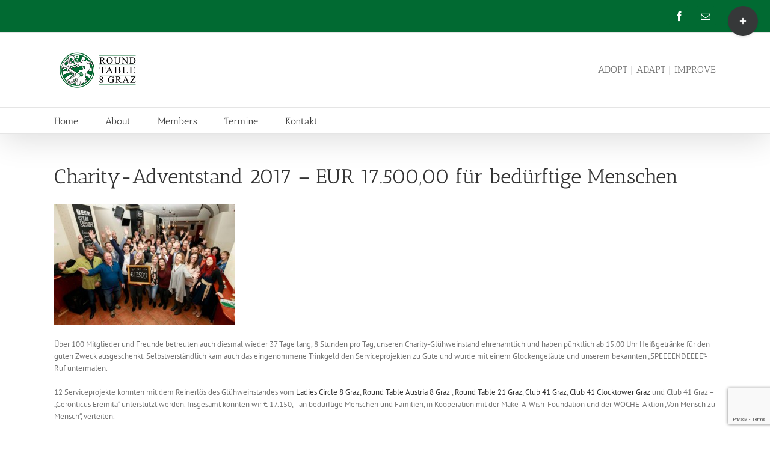

--- FILE ---
content_type: text/html; charset=utf-8
request_url: https://www.google.com/recaptcha/api2/anchor?ar=1&k=6LdhzPMUAAAAAKMOEKn0ch7CUDf2E4dspR8sz-Ag&co=aHR0cHM6Ly9ydDguYXQ6NDQz&hl=en&v=N67nZn4AqZkNcbeMu4prBgzg&size=invisible&anchor-ms=20000&execute-ms=30000&cb=nec6bch18tj7
body_size: 48971
content:
<!DOCTYPE HTML><html dir="ltr" lang="en"><head><meta http-equiv="Content-Type" content="text/html; charset=UTF-8">
<meta http-equiv="X-UA-Compatible" content="IE=edge">
<title>reCAPTCHA</title>
<style type="text/css">
/* cyrillic-ext */
@font-face {
  font-family: 'Roboto';
  font-style: normal;
  font-weight: 400;
  font-stretch: 100%;
  src: url(//fonts.gstatic.com/s/roboto/v48/KFO7CnqEu92Fr1ME7kSn66aGLdTylUAMa3GUBHMdazTgWw.woff2) format('woff2');
  unicode-range: U+0460-052F, U+1C80-1C8A, U+20B4, U+2DE0-2DFF, U+A640-A69F, U+FE2E-FE2F;
}
/* cyrillic */
@font-face {
  font-family: 'Roboto';
  font-style: normal;
  font-weight: 400;
  font-stretch: 100%;
  src: url(//fonts.gstatic.com/s/roboto/v48/KFO7CnqEu92Fr1ME7kSn66aGLdTylUAMa3iUBHMdazTgWw.woff2) format('woff2');
  unicode-range: U+0301, U+0400-045F, U+0490-0491, U+04B0-04B1, U+2116;
}
/* greek-ext */
@font-face {
  font-family: 'Roboto';
  font-style: normal;
  font-weight: 400;
  font-stretch: 100%;
  src: url(//fonts.gstatic.com/s/roboto/v48/KFO7CnqEu92Fr1ME7kSn66aGLdTylUAMa3CUBHMdazTgWw.woff2) format('woff2');
  unicode-range: U+1F00-1FFF;
}
/* greek */
@font-face {
  font-family: 'Roboto';
  font-style: normal;
  font-weight: 400;
  font-stretch: 100%;
  src: url(//fonts.gstatic.com/s/roboto/v48/KFO7CnqEu92Fr1ME7kSn66aGLdTylUAMa3-UBHMdazTgWw.woff2) format('woff2');
  unicode-range: U+0370-0377, U+037A-037F, U+0384-038A, U+038C, U+038E-03A1, U+03A3-03FF;
}
/* math */
@font-face {
  font-family: 'Roboto';
  font-style: normal;
  font-weight: 400;
  font-stretch: 100%;
  src: url(//fonts.gstatic.com/s/roboto/v48/KFO7CnqEu92Fr1ME7kSn66aGLdTylUAMawCUBHMdazTgWw.woff2) format('woff2');
  unicode-range: U+0302-0303, U+0305, U+0307-0308, U+0310, U+0312, U+0315, U+031A, U+0326-0327, U+032C, U+032F-0330, U+0332-0333, U+0338, U+033A, U+0346, U+034D, U+0391-03A1, U+03A3-03A9, U+03B1-03C9, U+03D1, U+03D5-03D6, U+03F0-03F1, U+03F4-03F5, U+2016-2017, U+2034-2038, U+203C, U+2040, U+2043, U+2047, U+2050, U+2057, U+205F, U+2070-2071, U+2074-208E, U+2090-209C, U+20D0-20DC, U+20E1, U+20E5-20EF, U+2100-2112, U+2114-2115, U+2117-2121, U+2123-214F, U+2190, U+2192, U+2194-21AE, U+21B0-21E5, U+21F1-21F2, U+21F4-2211, U+2213-2214, U+2216-22FF, U+2308-230B, U+2310, U+2319, U+231C-2321, U+2336-237A, U+237C, U+2395, U+239B-23B7, U+23D0, U+23DC-23E1, U+2474-2475, U+25AF, U+25B3, U+25B7, U+25BD, U+25C1, U+25CA, U+25CC, U+25FB, U+266D-266F, U+27C0-27FF, U+2900-2AFF, U+2B0E-2B11, U+2B30-2B4C, U+2BFE, U+3030, U+FF5B, U+FF5D, U+1D400-1D7FF, U+1EE00-1EEFF;
}
/* symbols */
@font-face {
  font-family: 'Roboto';
  font-style: normal;
  font-weight: 400;
  font-stretch: 100%;
  src: url(//fonts.gstatic.com/s/roboto/v48/KFO7CnqEu92Fr1ME7kSn66aGLdTylUAMaxKUBHMdazTgWw.woff2) format('woff2');
  unicode-range: U+0001-000C, U+000E-001F, U+007F-009F, U+20DD-20E0, U+20E2-20E4, U+2150-218F, U+2190, U+2192, U+2194-2199, U+21AF, U+21E6-21F0, U+21F3, U+2218-2219, U+2299, U+22C4-22C6, U+2300-243F, U+2440-244A, U+2460-24FF, U+25A0-27BF, U+2800-28FF, U+2921-2922, U+2981, U+29BF, U+29EB, U+2B00-2BFF, U+4DC0-4DFF, U+FFF9-FFFB, U+10140-1018E, U+10190-1019C, U+101A0, U+101D0-101FD, U+102E0-102FB, U+10E60-10E7E, U+1D2C0-1D2D3, U+1D2E0-1D37F, U+1F000-1F0FF, U+1F100-1F1AD, U+1F1E6-1F1FF, U+1F30D-1F30F, U+1F315, U+1F31C, U+1F31E, U+1F320-1F32C, U+1F336, U+1F378, U+1F37D, U+1F382, U+1F393-1F39F, U+1F3A7-1F3A8, U+1F3AC-1F3AF, U+1F3C2, U+1F3C4-1F3C6, U+1F3CA-1F3CE, U+1F3D4-1F3E0, U+1F3ED, U+1F3F1-1F3F3, U+1F3F5-1F3F7, U+1F408, U+1F415, U+1F41F, U+1F426, U+1F43F, U+1F441-1F442, U+1F444, U+1F446-1F449, U+1F44C-1F44E, U+1F453, U+1F46A, U+1F47D, U+1F4A3, U+1F4B0, U+1F4B3, U+1F4B9, U+1F4BB, U+1F4BF, U+1F4C8-1F4CB, U+1F4D6, U+1F4DA, U+1F4DF, U+1F4E3-1F4E6, U+1F4EA-1F4ED, U+1F4F7, U+1F4F9-1F4FB, U+1F4FD-1F4FE, U+1F503, U+1F507-1F50B, U+1F50D, U+1F512-1F513, U+1F53E-1F54A, U+1F54F-1F5FA, U+1F610, U+1F650-1F67F, U+1F687, U+1F68D, U+1F691, U+1F694, U+1F698, U+1F6AD, U+1F6B2, U+1F6B9-1F6BA, U+1F6BC, U+1F6C6-1F6CF, U+1F6D3-1F6D7, U+1F6E0-1F6EA, U+1F6F0-1F6F3, U+1F6F7-1F6FC, U+1F700-1F7FF, U+1F800-1F80B, U+1F810-1F847, U+1F850-1F859, U+1F860-1F887, U+1F890-1F8AD, U+1F8B0-1F8BB, U+1F8C0-1F8C1, U+1F900-1F90B, U+1F93B, U+1F946, U+1F984, U+1F996, U+1F9E9, U+1FA00-1FA6F, U+1FA70-1FA7C, U+1FA80-1FA89, U+1FA8F-1FAC6, U+1FACE-1FADC, U+1FADF-1FAE9, U+1FAF0-1FAF8, U+1FB00-1FBFF;
}
/* vietnamese */
@font-face {
  font-family: 'Roboto';
  font-style: normal;
  font-weight: 400;
  font-stretch: 100%;
  src: url(//fonts.gstatic.com/s/roboto/v48/KFO7CnqEu92Fr1ME7kSn66aGLdTylUAMa3OUBHMdazTgWw.woff2) format('woff2');
  unicode-range: U+0102-0103, U+0110-0111, U+0128-0129, U+0168-0169, U+01A0-01A1, U+01AF-01B0, U+0300-0301, U+0303-0304, U+0308-0309, U+0323, U+0329, U+1EA0-1EF9, U+20AB;
}
/* latin-ext */
@font-face {
  font-family: 'Roboto';
  font-style: normal;
  font-weight: 400;
  font-stretch: 100%;
  src: url(//fonts.gstatic.com/s/roboto/v48/KFO7CnqEu92Fr1ME7kSn66aGLdTylUAMa3KUBHMdazTgWw.woff2) format('woff2');
  unicode-range: U+0100-02BA, U+02BD-02C5, U+02C7-02CC, U+02CE-02D7, U+02DD-02FF, U+0304, U+0308, U+0329, U+1D00-1DBF, U+1E00-1E9F, U+1EF2-1EFF, U+2020, U+20A0-20AB, U+20AD-20C0, U+2113, U+2C60-2C7F, U+A720-A7FF;
}
/* latin */
@font-face {
  font-family: 'Roboto';
  font-style: normal;
  font-weight: 400;
  font-stretch: 100%;
  src: url(//fonts.gstatic.com/s/roboto/v48/KFO7CnqEu92Fr1ME7kSn66aGLdTylUAMa3yUBHMdazQ.woff2) format('woff2');
  unicode-range: U+0000-00FF, U+0131, U+0152-0153, U+02BB-02BC, U+02C6, U+02DA, U+02DC, U+0304, U+0308, U+0329, U+2000-206F, U+20AC, U+2122, U+2191, U+2193, U+2212, U+2215, U+FEFF, U+FFFD;
}
/* cyrillic-ext */
@font-face {
  font-family: 'Roboto';
  font-style: normal;
  font-weight: 500;
  font-stretch: 100%;
  src: url(//fonts.gstatic.com/s/roboto/v48/KFO7CnqEu92Fr1ME7kSn66aGLdTylUAMa3GUBHMdazTgWw.woff2) format('woff2');
  unicode-range: U+0460-052F, U+1C80-1C8A, U+20B4, U+2DE0-2DFF, U+A640-A69F, U+FE2E-FE2F;
}
/* cyrillic */
@font-face {
  font-family: 'Roboto';
  font-style: normal;
  font-weight: 500;
  font-stretch: 100%;
  src: url(//fonts.gstatic.com/s/roboto/v48/KFO7CnqEu92Fr1ME7kSn66aGLdTylUAMa3iUBHMdazTgWw.woff2) format('woff2');
  unicode-range: U+0301, U+0400-045F, U+0490-0491, U+04B0-04B1, U+2116;
}
/* greek-ext */
@font-face {
  font-family: 'Roboto';
  font-style: normal;
  font-weight: 500;
  font-stretch: 100%;
  src: url(//fonts.gstatic.com/s/roboto/v48/KFO7CnqEu92Fr1ME7kSn66aGLdTylUAMa3CUBHMdazTgWw.woff2) format('woff2');
  unicode-range: U+1F00-1FFF;
}
/* greek */
@font-face {
  font-family: 'Roboto';
  font-style: normal;
  font-weight: 500;
  font-stretch: 100%;
  src: url(//fonts.gstatic.com/s/roboto/v48/KFO7CnqEu92Fr1ME7kSn66aGLdTylUAMa3-UBHMdazTgWw.woff2) format('woff2');
  unicode-range: U+0370-0377, U+037A-037F, U+0384-038A, U+038C, U+038E-03A1, U+03A3-03FF;
}
/* math */
@font-face {
  font-family: 'Roboto';
  font-style: normal;
  font-weight: 500;
  font-stretch: 100%;
  src: url(//fonts.gstatic.com/s/roboto/v48/KFO7CnqEu92Fr1ME7kSn66aGLdTylUAMawCUBHMdazTgWw.woff2) format('woff2');
  unicode-range: U+0302-0303, U+0305, U+0307-0308, U+0310, U+0312, U+0315, U+031A, U+0326-0327, U+032C, U+032F-0330, U+0332-0333, U+0338, U+033A, U+0346, U+034D, U+0391-03A1, U+03A3-03A9, U+03B1-03C9, U+03D1, U+03D5-03D6, U+03F0-03F1, U+03F4-03F5, U+2016-2017, U+2034-2038, U+203C, U+2040, U+2043, U+2047, U+2050, U+2057, U+205F, U+2070-2071, U+2074-208E, U+2090-209C, U+20D0-20DC, U+20E1, U+20E5-20EF, U+2100-2112, U+2114-2115, U+2117-2121, U+2123-214F, U+2190, U+2192, U+2194-21AE, U+21B0-21E5, U+21F1-21F2, U+21F4-2211, U+2213-2214, U+2216-22FF, U+2308-230B, U+2310, U+2319, U+231C-2321, U+2336-237A, U+237C, U+2395, U+239B-23B7, U+23D0, U+23DC-23E1, U+2474-2475, U+25AF, U+25B3, U+25B7, U+25BD, U+25C1, U+25CA, U+25CC, U+25FB, U+266D-266F, U+27C0-27FF, U+2900-2AFF, U+2B0E-2B11, U+2B30-2B4C, U+2BFE, U+3030, U+FF5B, U+FF5D, U+1D400-1D7FF, U+1EE00-1EEFF;
}
/* symbols */
@font-face {
  font-family: 'Roboto';
  font-style: normal;
  font-weight: 500;
  font-stretch: 100%;
  src: url(//fonts.gstatic.com/s/roboto/v48/KFO7CnqEu92Fr1ME7kSn66aGLdTylUAMaxKUBHMdazTgWw.woff2) format('woff2');
  unicode-range: U+0001-000C, U+000E-001F, U+007F-009F, U+20DD-20E0, U+20E2-20E4, U+2150-218F, U+2190, U+2192, U+2194-2199, U+21AF, U+21E6-21F0, U+21F3, U+2218-2219, U+2299, U+22C4-22C6, U+2300-243F, U+2440-244A, U+2460-24FF, U+25A0-27BF, U+2800-28FF, U+2921-2922, U+2981, U+29BF, U+29EB, U+2B00-2BFF, U+4DC0-4DFF, U+FFF9-FFFB, U+10140-1018E, U+10190-1019C, U+101A0, U+101D0-101FD, U+102E0-102FB, U+10E60-10E7E, U+1D2C0-1D2D3, U+1D2E0-1D37F, U+1F000-1F0FF, U+1F100-1F1AD, U+1F1E6-1F1FF, U+1F30D-1F30F, U+1F315, U+1F31C, U+1F31E, U+1F320-1F32C, U+1F336, U+1F378, U+1F37D, U+1F382, U+1F393-1F39F, U+1F3A7-1F3A8, U+1F3AC-1F3AF, U+1F3C2, U+1F3C4-1F3C6, U+1F3CA-1F3CE, U+1F3D4-1F3E0, U+1F3ED, U+1F3F1-1F3F3, U+1F3F5-1F3F7, U+1F408, U+1F415, U+1F41F, U+1F426, U+1F43F, U+1F441-1F442, U+1F444, U+1F446-1F449, U+1F44C-1F44E, U+1F453, U+1F46A, U+1F47D, U+1F4A3, U+1F4B0, U+1F4B3, U+1F4B9, U+1F4BB, U+1F4BF, U+1F4C8-1F4CB, U+1F4D6, U+1F4DA, U+1F4DF, U+1F4E3-1F4E6, U+1F4EA-1F4ED, U+1F4F7, U+1F4F9-1F4FB, U+1F4FD-1F4FE, U+1F503, U+1F507-1F50B, U+1F50D, U+1F512-1F513, U+1F53E-1F54A, U+1F54F-1F5FA, U+1F610, U+1F650-1F67F, U+1F687, U+1F68D, U+1F691, U+1F694, U+1F698, U+1F6AD, U+1F6B2, U+1F6B9-1F6BA, U+1F6BC, U+1F6C6-1F6CF, U+1F6D3-1F6D7, U+1F6E0-1F6EA, U+1F6F0-1F6F3, U+1F6F7-1F6FC, U+1F700-1F7FF, U+1F800-1F80B, U+1F810-1F847, U+1F850-1F859, U+1F860-1F887, U+1F890-1F8AD, U+1F8B0-1F8BB, U+1F8C0-1F8C1, U+1F900-1F90B, U+1F93B, U+1F946, U+1F984, U+1F996, U+1F9E9, U+1FA00-1FA6F, U+1FA70-1FA7C, U+1FA80-1FA89, U+1FA8F-1FAC6, U+1FACE-1FADC, U+1FADF-1FAE9, U+1FAF0-1FAF8, U+1FB00-1FBFF;
}
/* vietnamese */
@font-face {
  font-family: 'Roboto';
  font-style: normal;
  font-weight: 500;
  font-stretch: 100%;
  src: url(//fonts.gstatic.com/s/roboto/v48/KFO7CnqEu92Fr1ME7kSn66aGLdTylUAMa3OUBHMdazTgWw.woff2) format('woff2');
  unicode-range: U+0102-0103, U+0110-0111, U+0128-0129, U+0168-0169, U+01A0-01A1, U+01AF-01B0, U+0300-0301, U+0303-0304, U+0308-0309, U+0323, U+0329, U+1EA0-1EF9, U+20AB;
}
/* latin-ext */
@font-face {
  font-family: 'Roboto';
  font-style: normal;
  font-weight: 500;
  font-stretch: 100%;
  src: url(//fonts.gstatic.com/s/roboto/v48/KFO7CnqEu92Fr1ME7kSn66aGLdTylUAMa3KUBHMdazTgWw.woff2) format('woff2');
  unicode-range: U+0100-02BA, U+02BD-02C5, U+02C7-02CC, U+02CE-02D7, U+02DD-02FF, U+0304, U+0308, U+0329, U+1D00-1DBF, U+1E00-1E9F, U+1EF2-1EFF, U+2020, U+20A0-20AB, U+20AD-20C0, U+2113, U+2C60-2C7F, U+A720-A7FF;
}
/* latin */
@font-face {
  font-family: 'Roboto';
  font-style: normal;
  font-weight: 500;
  font-stretch: 100%;
  src: url(//fonts.gstatic.com/s/roboto/v48/KFO7CnqEu92Fr1ME7kSn66aGLdTylUAMa3yUBHMdazQ.woff2) format('woff2');
  unicode-range: U+0000-00FF, U+0131, U+0152-0153, U+02BB-02BC, U+02C6, U+02DA, U+02DC, U+0304, U+0308, U+0329, U+2000-206F, U+20AC, U+2122, U+2191, U+2193, U+2212, U+2215, U+FEFF, U+FFFD;
}
/* cyrillic-ext */
@font-face {
  font-family: 'Roboto';
  font-style: normal;
  font-weight: 900;
  font-stretch: 100%;
  src: url(//fonts.gstatic.com/s/roboto/v48/KFO7CnqEu92Fr1ME7kSn66aGLdTylUAMa3GUBHMdazTgWw.woff2) format('woff2');
  unicode-range: U+0460-052F, U+1C80-1C8A, U+20B4, U+2DE0-2DFF, U+A640-A69F, U+FE2E-FE2F;
}
/* cyrillic */
@font-face {
  font-family: 'Roboto';
  font-style: normal;
  font-weight: 900;
  font-stretch: 100%;
  src: url(//fonts.gstatic.com/s/roboto/v48/KFO7CnqEu92Fr1ME7kSn66aGLdTylUAMa3iUBHMdazTgWw.woff2) format('woff2');
  unicode-range: U+0301, U+0400-045F, U+0490-0491, U+04B0-04B1, U+2116;
}
/* greek-ext */
@font-face {
  font-family: 'Roboto';
  font-style: normal;
  font-weight: 900;
  font-stretch: 100%;
  src: url(//fonts.gstatic.com/s/roboto/v48/KFO7CnqEu92Fr1ME7kSn66aGLdTylUAMa3CUBHMdazTgWw.woff2) format('woff2');
  unicode-range: U+1F00-1FFF;
}
/* greek */
@font-face {
  font-family: 'Roboto';
  font-style: normal;
  font-weight: 900;
  font-stretch: 100%;
  src: url(//fonts.gstatic.com/s/roboto/v48/KFO7CnqEu92Fr1ME7kSn66aGLdTylUAMa3-UBHMdazTgWw.woff2) format('woff2');
  unicode-range: U+0370-0377, U+037A-037F, U+0384-038A, U+038C, U+038E-03A1, U+03A3-03FF;
}
/* math */
@font-face {
  font-family: 'Roboto';
  font-style: normal;
  font-weight: 900;
  font-stretch: 100%;
  src: url(//fonts.gstatic.com/s/roboto/v48/KFO7CnqEu92Fr1ME7kSn66aGLdTylUAMawCUBHMdazTgWw.woff2) format('woff2');
  unicode-range: U+0302-0303, U+0305, U+0307-0308, U+0310, U+0312, U+0315, U+031A, U+0326-0327, U+032C, U+032F-0330, U+0332-0333, U+0338, U+033A, U+0346, U+034D, U+0391-03A1, U+03A3-03A9, U+03B1-03C9, U+03D1, U+03D5-03D6, U+03F0-03F1, U+03F4-03F5, U+2016-2017, U+2034-2038, U+203C, U+2040, U+2043, U+2047, U+2050, U+2057, U+205F, U+2070-2071, U+2074-208E, U+2090-209C, U+20D0-20DC, U+20E1, U+20E5-20EF, U+2100-2112, U+2114-2115, U+2117-2121, U+2123-214F, U+2190, U+2192, U+2194-21AE, U+21B0-21E5, U+21F1-21F2, U+21F4-2211, U+2213-2214, U+2216-22FF, U+2308-230B, U+2310, U+2319, U+231C-2321, U+2336-237A, U+237C, U+2395, U+239B-23B7, U+23D0, U+23DC-23E1, U+2474-2475, U+25AF, U+25B3, U+25B7, U+25BD, U+25C1, U+25CA, U+25CC, U+25FB, U+266D-266F, U+27C0-27FF, U+2900-2AFF, U+2B0E-2B11, U+2B30-2B4C, U+2BFE, U+3030, U+FF5B, U+FF5D, U+1D400-1D7FF, U+1EE00-1EEFF;
}
/* symbols */
@font-face {
  font-family: 'Roboto';
  font-style: normal;
  font-weight: 900;
  font-stretch: 100%;
  src: url(//fonts.gstatic.com/s/roboto/v48/KFO7CnqEu92Fr1ME7kSn66aGLdTylUAMaxKUBHMdazTgWw.woff2) format('woff2');
  unicode-range: U+0001-000C, U+000E-001F, U+007F-009F, U+20DD-20E0, U+20E2-20E4, U+2150-218F, U+2190, U+2192, U+2194-2199, U+21AF, U+21E6-21F0, U+21F3, U+2218-2219, U+2299, U+22C4-22C6, U+2300-243F, U+2440-244A, U+2460-24FF, U+25A0-27BF, U+2800-28FF, U+2921-2922, U+2981, U+29BF, U+29EB, U+2B00-2BFF, U+4DC0-4DFF, U+FFF9-FFFB, U+10140-1018E, U+10190-1019C, U+101A0, U+101D0-101FD, U+102E0-102FB, U+10E60-10E7E, U+1D2C0-1D2D3, U+1D2E0-1D37F, U+1F000-1F0FF, U+1F100-1F1AD, U+1F1E6-1F1FF, U+1F30D-1F30F, U+1F315, U+1F31C, U+1F31E, U+1F320-1F32C, U+1F336, U+1F378, U+1F37D, U+1F382, U+1F393-1F39F, U+1F3A7-1F3A8, U+1F3AC-1F3AF, U+1F3C2, U+1F3C4-1F3C6, U+1F3CA-1F3CE, U+1F3D4-1F3E0, U+1F3ED, U+1F3F1-1F3F3, U+1F3F5-1F3F7, U+1F408, U+1F415, U+1F41F, U+1F426, U+1F43F, U+1F441-1F442, U+1F444, U+1F446-1F449, U+1F44C-1F44E, U+1F453, U+1F46A, U+1F47D, U+1F4A3, U+1F4B0, U+1F4B3, U+1F4B9, U+1F4BB, U+1F4BF, U+1F4C8-1F4CB, U+1F4D6, U+1F4DA, U+1F4DF, U+1F4E3-1F4E6, U+1F4EA-1F4ED, U+1F4F7, U+1F4F9-1F4FB, U+1F4FD-1F4FE, U+1F503, U+1F507-1F50B, U+1F50D, U+1F512-1F513, U+1F53E-1F54A, U+1F54F-1F5FA, U+1F610, U+1F650-1F67F, U+1F687, U+1F68D, U+1F691, U+1F694, U+1F698, U+1F6AD, U+1F6B2, U+1F6B9-1F6BA, U+1F6BC, U+1F6C6-1F6CF, U+1F6D3-1F6D7, U+1F6E0-1F6EA, U+1F6F0-1F6F3, U+1F6F7-1F6FC, U+1F700-1F7FF, U+1F800-1F80B, U+1F810-1F847, U+1F850-1F859, U+1F860-1F887, U+1F890-1F8AD, U+1F8B0-1F8BB, U+1F8C0-1F8C1, U+1F900-1F90B, U+1F93B, U+1F946, U+1F984, U+1F996, U+1F9E9, U+1FA00-1FA6F, U+1FA70-1FA7C, U+1FA80-1FA89, U+1FA8F-1FAC6, U+1FACE-1FADC, U+1FADF-1FAE9, U+1FAF0-1FAF8, U+1FB00-1FBFF;
}
/* vietnamese */
@font-face {
  font-family: 'Roboto';
  font-style: normal;
  font-weight: 900;
  font-stretch: 100%;
  src: url(//fonts.gstatic.com/s/roboto/v48/KFO7CnqEu92Fr1ME7kSn66aGLdTylUAMa3OUBHMdazTgWw.woff2) format('woff2');
  unicode-range: U+0102-0103, U+0110-0111, U+0128-0129, U+0168-0169, U+01A0-01A1, U+01AF-01B0, U+0300-0301, U+0303-0304, U+0308-0309, U+0323, U+0329, U+1EA0-1EF9, U+20AB;
}
/* latin-ext */
@font-face {
  font-family: 'Roboto';
  font-style: normal;
  font-weight: 900;
  font-stretch: 100%;
  src: url(//fonts.gstatic.com/s/roboto/v48/KFO7CnqEu92Fr1ME7kSn66aGLdTylUAMa3KUBHMdazTgWw.woff2) format('woff2');
  unicode-range: U+0100-02BA, U+02BD-02C5, U+02C7-02CC, U+02CE-02D7, U+02DD-02FF, U+0304, U+0308, U+0329, U+1D00-1DBF, U+1E00-1E9F, U+1EF2-1EFF, U+2020, U+20A0-20AB, U+20AD-20C0, U+2113, U+2C60-2C7F, U+A720-A7FF;
}
/* latin */
@font-face {
  font-family: 'Roboto';
  font-style: normal;
  font-weight: 900;
  font-stretch: 100%;
  src: url(//fonts.gstatic.com/s/roboto/v48/KFO7CnqEu92Fr1ME7kSn66aGLdTylUAMa3yUBHMdazQ.woff2) format('woff2');
  unicode-range: U+0000-00FF, U+0131, U+0152-0153, U+02BB-02BC, U+02C6, U+02DA, U+02DC, U+0304, U+0308, U+0329, U+2000-206F, U+20AC, U+2122, U+2191, U+2193, U+2212, U+2215, U+FEFF, U+FFFD;
}

</style>
<link rel="stylesheet" type="text/css" href="https://www.gstatic.com/recaptcha/releases/N67nZn4AqZkNcbeMu4prBgzg/styles__ltr.css">
<script nonce="65T0kCjjkvTqXTlrdrHpWA" type="text/javascript">window['__recaptcha_api'] = 'https://www.google.com/recaptcha/api2/';</script>
<script type="text/javascript" src="https://www.gstatic.com/recaptcha/releases/N67nZn4AqZkNcbeMu4prBgzg/recaptcha__en.js" nonce="65T0kCjjkvTqXTlrdrHpWA">
      
    </script></head>
<body><div id="rc-anchor-alert" class="rc-anchor-alert"></div>
<input type="hidden" id="recaptcha-token" value="[base64]">
<script type="text/javascript" nonce="65T0kCjjkvTqXTlrdrHpWA">
      recaptcha.anchor.Main.init("[\x22ainput\x22,[\x22bgdata\x22,\x22\x22,\[base64]/[base64]/[base64]/bmV3IHJbeF0oY1swXSk6RT09Mj9uZXcgclt4XShjWzBdLGNbMV0pOkU9PTM/bmV3IHJbeF0oY1swXSxjWzFdLGNbMl0pOkU9PTQ/[base64]/[base64]/[base64]/[base64]/[base64]/[base64]/[base64]/[base64]\x22,\[base64]\x22,\x22S8Odwo4cK8Oow45VwoPDj8O8c3U4SsKrw6tjQMKteljDucOzwpVpfcOXw6LCkgDCpicGwqUkwolTa8KIUcKgJQXDpU58ecKCwr3Dj8KRw5zDvsKaw5fDuhHCsmjCvcK4wqvCkcKNw4vCgSbDl8KxC8KPTXrDicO6wo3DiMOZw7/CocOiwq0HT8K4wql3cRg2wqQkwpgdBcKvwrHDqU/DrMKRw5bCn8OrPUFGwq8NwqHCvMKPwrMtGcKaJ0DDocOKwqzCtMOPwq/CmT3Dkz3CgMOAw4LDjsOlwpsKwqdAIMOfwr0lwpJceMOJwqAeesKUw5tJZ8KOwrVuw5tAw5HCnAjDjgrCs2DCp8O/OcKlw5tIwrzDiMO6F8OMPBQXBcK6Xw55UMO0JsKeccOiLcOSwqzDg3HDlsKxw6DCmCLDqx9CegPCojUaw5Bqw7Y3wovCtRzDpSPDvsKJH8OgwrpQwq7DlsK7w4PDr11EcMK/AMKLw67CtsObJwFmAmHCkX4ywrnDpGl1w4TCuUTCtUdPw5MBG1zCm8OTwrAww7PDoXN5EsK8EMKXEMKGcR1VNcKBbsOKw61VRgjDt0zCi8KLeXNZNzlYwp4TAMK0w6Ztw7nCtXdJw47DlDPDrMOsw4vDvw3DowPDkxdfwrDDszwfRMOKLX/CsiLDv8K1w7IlGxJow5UfLsOfbMKdPU4VOz3CjmfCisKLBsO8IMOwWm3Ch8K5Y8ODYmXCvxXCk8KZA8OMwrTDnSkURiYhwoLDn8KGw7LDtsOGw5TCn8KmbxROw7rDqnLDncOxwroUYWLCrcOCTj1rwrrDvMKnw4gBw7/CsD0Jw5MSwqdmeUPDhDk4w6zDlMO5CcK6w4BxEBNgAQvDr8KTMm3CssO/L2xDwrTCpVRWw4XDpsOiScObw7rCq8OqXFgSNsOnwoI1QcOFYmM5N8ONw7jCk8OPw6DCl8K4PcKTwrA2EcKNwqvCihrDkcO4fmfDuhABwqtBwpfCrMOuwqh4XWvDjcOjFhxJBmJtwqLDrlNjw5DCh8KZWsOJFWx5w7QIB8Kxw73ClMO2wr/CqsOnW1RcLDJNFXkGwrbDvklccMO0wo4dwolSAMKTHsKyOsKXw7DDisKON8O7wqDCl8Kww64aw6Mjw6QOX8K3bhp9wqbDgMOrwobCgcOIworDhW3CrVXDjsOVwrFOwq7Cj8KTccKkwph3WcONw6TCshICHsKswpwGw6sPwqDDvcK/wq9TP8K/XsKbwoHDiSvCp3nDi3RERTssKFjChMKcLsOOG2pqJFDDhAhvEC0Vw7Mnc3HDkjQeAgbCtiFPwp9uwopDAcOWb8Ocwo3DvcO5f8K/[base64]/[base64]/Co8OwccOna8OBGcOLBcKxBCgPw7oRwqZYacOFD8OpLgwPwo/CtcK3woDDpxdBwrogw5fDp8Orwq0CUcKpw6XDvgvCgGPDhcK8w7ExfcKHwrsPw5fDj8KZwpjCgQrCumM6K8OGwoIhVsKBEcKZSClfTXJiw77DpMKrT2sHVcOjwq4yw5U+w7xIODN4QzIKP8KdZMOUwr/DkcKAwpLCvVjDu8OGK8K4AcKiL8K2w43Dm8KKw7fCvzDCsjMkPVltWkzDgsOiQMOiD8KOJMKwwqhiIGx+T2jChV7CnVdSwoTDg39/ScKiwrHDlsKkwr1uw4dMw57Dr8KPw6fCqsOMNcKYw47DkcOMwqgkVzbDlMKGw7bCp8O6DETDq8ORwrXDlsKKLyzDmBlzwqFbYcO/[base64]/DmcOxw6UvwqfDkMKRHjjDnTo6wqjDrwhbUjjDhMOfwqoGw6jDsRxtAsKXw4h5wp3DrsKOw53Cqlcow4HChcKuwoJewp5kLsOPw53Cg8KmNMO7BMKSwovCh8KAw59yw7bCt8KBw6hcdcKSZ8OXFsOrw5/CqXvCtcO0ASPDlHzClFw9wpPCusKSIcOBwqkswoAZHFY+woEzM8Kww7YRJVUhwrc+wpnDpmLCqcK9P047w5PChhpmA8OuwonDicO2wpHCkkXDg8OBaSdDwprDs2BRLcOcwrxswrPCusO8w6Vqw6F/wr3ChG51QB7Cu8OJUSlkw63CgMKwCSdSwpvCmlPCozYrMxbCnFIyFQXCi1PCqgFeJFXCmMODw5jCvxzDu3MeFcKlw4Q+OMKHwpI8w5XDhsO9GwxcwrvCtkDCgkrDu2vCnx0PQcOOaMO9wrUlw5/DpjtewpHChMKhw7PCmy3CoixOGxTChcOdw5UIJEhJDsKFw77DlTvDlRJIex/DqcKZw53ClcKPdMOdw7bDlQcSw5sXaGRwAVDCl8K1eMKew5oHw6zCgFfDt0bDhX5VR8K+T1wYSHMiXcK3GMOUw6jCjB3Ch8KGw5BJwqjDtgrDnMKIQcOTOcOQMGlDc25fw74rdybCqcK/SkUzw4/DjX9AW8OoWkPDkzXDtnBwAcOxO3HDh8OmwpjCtE89wrXDrRt0M8OvKwMiQX7Cr8KiwqQWdjPDiMKowqHCm8K4w7AqwoXDvMKDw6/DkmDDjsK2w7DDmD/CrcK7w7TDjsOoHVjDtsKDF8OCwogobcKYOcOvLsKkFEAywpMzDMOQTWbDp3fCnE7CqcOTOSDCkl3DtsOcwqPCnm3Cu8OHwo8VH24vwo5Nw6VCw5PCgsKDDsOkCsKxHk7CvMKkXMKFfkhfw5bCosKxwqvCvcKfw7/CgcO2w7R6wpDDtsOTcMOJacOVwpJJwr4XwrMnFU7Do8OKaMOMw7EYw7xMwr4yNG9sw5JdwqlYMcOKCHVawqrDqcOfw5LDusK3QzvDuAPDhgrDsXbCjcKDGMO0EwPCiMO0I8KHwq13GiLCnm/DvgPDtgcNwr7Drz8bwq/[base64]/[base64]/DsVPDujDCv8Oqw5XDiMOOwoAbw6AyCRQewo8kJAJmwrrDpcOPPMKOworDpcKQw4UOEsKdOA10w64aCMKfw5Mew4gac8Knw5hcw6kbw4DCk8OBBB/DtiXCgsOIw5rDj3VqKsOiw7/[base64]/w7HDmn/CpMKKKCzDjEzCkQTDsjXDkcODw64Ow6vCrBfCr1cAw6tbw5lYCcKYeMOcwq5DwqdowrfCvFPDtWkKw6vDoi/Ck1PDly4dwp/DrcKIw7dnUw/[base64]/I0vCtHkKc0rDs8KPbcOAwoA7wooILTZaw4/[base64]/wrHDvzVeQhXDqMOzw5h9CcOdworDp0zDqcOwdzrCikFDwo3CrcKxwqUIwpQ4EcKEF0tOUcKAwosceMOLaMOFwqfCvcODwq/DuQ1uHsKTScKUUBzCr0pkwqskwooNb8OLwpzCvxfCsE9YSsKxZcKrwrkzOXUFHgUmXcKGwqPCnT3DmMKMwrPCmSApDAEcFh5ew5Etw4LCnlJ/[base64]/esKGKMKGXDvDrFhPMMKTw5Fnwo3CisK6wrPDgMOXYCduwop0O8OjwpHCq8KUM8KqMcKIw6JJw6xnwqfCp3fCj8KqL0s4alnDjDjCi3IoNHUmHCTDvBDDug/DscODeVVYcMKpwrnDgHDDlxjCvcKpwrPCv8OcwoFIw4tWCnXDoFbCuj7DuwDDggbChsOXFcK9SsKlw6HDq30+V3/CpsKLwod+w7xDUhrCtBARBxQJw69nH0xBw659w7rCkcO7w5REOcKIw7hLM18MY1TDosOfFMO1WcK+ABt6woUcB8KLQHtlwoESw645w43DpsOGwrN9cUXDjsOKw47DiylNEXV+M8KTGknDh8KEwo17R8KSdhopScOIDcOxw54aXV5qT8O0US/DtBjCtcOZw4jDk8OyJ8OrwoQtwqTDmMKzJ3zCgsO3QsK6WCgKDMOMB2/CsgMZw7bDuA7Dm33CqgPDpzbDqWshwq3Dvx/[base64]/[base64]/VcKIw6DCncKeAVpswplkwqjCtUNMwrbCuTJwwpXDhcKYMH4qDRcAU8ObH3/DjjBjWzZWPyHDjwnDpcOpOUUiw4QuNsOoIMOWecOMwo5JwpXDqlhXFAHCphl5bT5Ew54LayfCvMOQNUTClDEUwoIxLXMXw6/DiMKRw5jDlsKcwo5xwonCv1twwr3Du8Klw7XDkMKDGj9VQMKzXHrCs8OOa8OxGHTCqCogwrnDocOPw4DDjMOXwowLf8OzFD/DosODw5Alw7LDsSXDtMOCcMO1H8Oce8KudF1cw7BzHMOhAzfDkcOMUDTCq0XDhQNsQ8OWw4tRwr9PwqwLw5Fmwrcxw74FdQ8WwpgPwrNUa0HDpsOYFsKJbMK2JMKLS8KBZGXDug8Nw5FAXT/Cn8O4d2IJR8KOSjzCscOSXcOPwrvDk8KERgvDqMKuKhbCpcKDw4HCmMO0woY3asOawoJyJBnCpRXCt1rCjsOQXMKre8OGZRZGwqXDlVNswozCpg5+WcOBw64pCmAxwr/DnMO4X8KNKh85UHTDlsOpw4VPw4fChkrChkDCgifDtD94wozDqMOdw48AGcK3w6/CmcKSw4gYfcKKw5bCg8KiZcKRVcOvw4MaKQtmw4rDgx3CjMKxRsKEw55Qw7B/McOQSMOswpAMw7ksdy/DpyBww5LDjDgBw6AaEjzCnMOXw6HChl3CjhRXYMOGfXLCosOmwrXCosOkwrvCg3YyE8KUwooOWivCg8KTwqstG0sfw5bCmsOdDMOVwpsHYl3Cq8OnwoQ8w6tLEcK0w53Dr8KDwqzDlcO4bFPDnGBUGG/[base64]/DucO2acOvDsOzwodgMcOKw57CusOIw4bDhwB6Aw7Dgi4Rw4tNw5QxTsKnwrvDt8Kpw78bw5HCuilfwprCg8KlwrLDiWAXwql3wrJ7IMKOw5DCkS7Ck13Cr8ONccKQw4PDi8KPFMO/wqHCr8OZwp4yw5NkeGrDs8KvPiVYwo7CtMOVwqXDscK1wotxwonDkcOEwp4Sw7jCq8OBwqTCrcO2RhYaFx3DhMKnOMKJezHDowY1KULCmAV3w4bCoSzCjcOTwocrwr8DY0Vge8O/w5EyMmpVwrfCvg0lw5LDo8KKXxNIwokiw7nDk8OQP8OCw6XDi24fwoHDvMKoD1XCrsKHw6zCnxZeIG5Yw7VfL8K6XADCggbDpcO9JsKMCcK/wr7DoV7DrsOzMcKGw47DlMKQIsKYw4lTwq/[base64]/CucKgw6rCi8OtAsKLRxhqPMKEPX9SwoFCw6fDrEpuwo9IwrE4TjjDkMK1w75nTsKIwpPCvTl0ccO3w4vDn1jCiCEBwokNwp4+L8KRdUAXwoTDt8OkL3JKw4lYwqPDtz1jwrbCnS0ZdC3Cuxs2XcKawobDsWpjVcO4ckUqCMK7agsQw4XCgsK/ECLDtMOZwoHDkREJwo/DusOiw60Twq3Dj8OcI8OJEy1swprChCDDgG4Vwq7CjE1PwrLDu8K9f1YJFcK0JwlBeHfDvsKReMKFwrbDs8O0dFNjwqRiB8Ksb8OUCMO/J8OLP8OywonCqcOwDWPCjDssw6zDr8KlYsKlw5trw47DiMKmJCcsasKWw7vClMOdVDovUcOxw5J2wr3DsWzCocOlwq0AT8KiSMOFMMKTwpnCl8OiVklVw5Eyw65fwq3CjlXDgMKWEMO/w4XDrCcFw7N4wqd1wp9+w6LDpUDDgyzCvH8Ow43DvsO4wp/[base64]/DicK+wpZEEXgCLcO7XMKkwqYEw6Z7wqgGaMK/wr9Gw5t1wpwVw4fCvMOIHcONdSFLw7rChsKiGMOMITzCpcOMw6jDqsOywph1WsKFwrLCmyfDlsOowovCh8O+f8KUw4TDrsOYR8KDwo3DlcOFd8O8wptkHMKqwrfDnsK3WcKYJMKvDjbDqWcJw6FAw7HCtcKoL8KIw4/DmXpYwrbCksOnwo5rRDbChMOIXcKwwrXCgFXCsx4zwrlwwroaw41peALDjmhXwqvClcKvM8KsBD7DgMKewqE8wq/[base64]/Cml/DjhrCksOowrF9IlfChivDnwVowrwCw6RFw4Red2AOwrYsPcO4w5Zcw7QvNHfCqsOow7fDqMOGwrkiTQLDvS8eAcK1H8Kqw7ANwozDs8ODF8O6wpTDsHDCpUrCu0TDphLDpcK6C3fDmxNoPyTCh8OpwrrDtsKgwqDCnsOtwo/Dnx1BaSJKw5TDkBxob1oYJ0cdGMOQworCoUANwqnDry5nwrx7G8KLAsObw7LCoMO1ehzDvsKhLXsFwpvDscOoWD81wppjVcOWwp/DtcKtwp8Lw5I/w6PCtcKWPMOAJ2M+EcOPwrAvwozCicK6asOnwo/DqQLDisOvSMKubcOjw6tXw7nDrDFcw6rDvMOTw7HDrnnCqMOBRsOuAkloJiofcQQ+w5Jue8OQEMOSw6HCuMKew6rDpC3Cs8KvDGvCuHHCtsOYw4BLFDo/wpJ7w4VEw5TCvsOZw4bDqsKxe8OuL3wFw64swpZXw5o5wqrDm8KfXSrCrcKBQl7CiirDgw7DmcKbwpLCv8OGFcKOZcOZwoEVKcOTPcK4w7IrYlrDvn7Dk8OXw5bDmFQ2PcKxw5o6U34fY2MhwrXCl3LCoiYMA1/DpX7DnsKrw4HDm8OnwoHCqkB2w5jDr1vDtcK7w7zDikUaw7NCBMKLw63CjUJ3wpfDosOUwod1w53CvivDhl/CrzLCuMKewrrCuQbDoMKMIsOjXj/Cs8O/U8KTT2ldV8K5WcOtw7LDjMK9KsKhw7DDl8K9W8KDw6x3w4/CjMOOw6FkTWvDkMO4w4VWcMOCf1PDrMO5FljCjw0ufMOFG2TCqQ8XB8KkTcOnasKIXG0yfQ0Ww7zCjAYCwpILEcOmw5PCscOkw7taw4JewofCvcOICcO9w5tNSAnDosO9AsOwwpZWw7IBw5HDoMOAwoMNwojDgcKxw7o/wpLDoMOswonCoMKuwqh4NG/[base64]/[base64]/[base64]/[base64]/[base64]/CksKawrDCiEkpw4hxwrAFIsKgwqRjX0zDpBECbT1QbMKkwrrCsCxPUloywpfCmMKKA8OqwprCuXTCiWPCq8OGwqYeXjl7w4AiCMKKKMOaw7bDhggoWcKQw5lWScOIwr/DoUHCtFLCrWIoS8Kuw5MYwpt1wpZfVgTCssOyRiQnHcOPD0Jswo8TDC7CjsKuw60ZQsOlwqUUwpvDr8KNw4A/w53CqD3CisOowqQyw4/DlcKawplCwrkCY8KTMcKSIj9Jwp/DuMOjw7jDjXHDnBwKwonDmH0JGMOxKHsYwoopwqRRFDLDpFhUw7dUwrrCi8KMw4bCr3dyYcK5w7LCo8KgGMOjMcOvw5sywqDCr8OGOcKWU8OBN8OFVSLDr0p5w5rCoMOxw7DDvAbDnsOcw6FuUVfCvVRZw5lTXgnCmQrDr8OXSn5NCMKrJ8Kgw4zDrwRJwq/ChDbDo1/Do8O4w51xVHfChMOpZ1RFw7cgwpwIw5vCo8KpbEB+w6HCqMKew5o8aSHDl8O7w6jCihpQw4rDlsK2Bhp3Y8OuGMOww5/DtBjDoMOpwrLDuMOwI8O0Y8KbAMOZw4fCqhfDr21fwrXCr0VMADRxwrAEc0YPwpHCoRjDmsKZFMOxVcOQeMONwrbCs8KvasOtwr/Cq8OtZ8OJw57DtsKDLxTDkS/[base64]/Du8KxL2DDnWHDjw/[base64]/DmXvDu8OKWMKDZ8OuwrDChk3CoMK3aHcPMBLDnMKrWzJRIG4vZMKKw6XDjDnCihfDvxEawo8qwpbDgCPCrmpac8OFwqvDkm/[base64]/DqcONw7TDkxhXCsOLw71Dw70Xw44fwqXCs0YIQxjDrUTDt8OfbMO/woZFwrPDpsO2wprDrMOTDXYwRHPDq2QIwrvDngUFD8O6HcKnw4vDmMO8wrjDncK6wqo2f8ONwp3CvMKUA8KJw4IHVMKYw6bCscOFScKVDC/[base64]/DlSJzwr/Cm8OIw50pwrdOw7TChMKXSCvDhxtTQBfCvC3CsVPDqC8WfRrCkMKDdwt0wrrDmljDmsOQWMKUFnModcO/eMOJw53DumDDlsKYTcOOwqDChcKxw7QbPUTCk8O0w4xBw4TCmsO8VcKPLsKcwq3CiMKpwpspZMOtecOFdsOHwoQ+w5x8Xl5nBifCo8K4VErDvMOIw4w9wrXDhcO1FVvDqE9TwrLCqBpgOU8ED8KUecKYWkBDw6fCtEd8w6nDkAgEe8KgTzDCk8O8wrI/w5oIwocLwrDCq8K5wpLCuFXChnE+wqxISMKYVDXCp8K+KsOsD1XCnyVCwq7CiUzCrcKgw4HDpHscKAzChMO3w6Ipb8OUwpBrwoLCryTDgC5Qw6Y1w4R/w7PCvRYhwrUGOsOTey9iCRXDsMOLOV7CnsOXw6N0wqUrwqnCjsObw7s1L8OOw6AbYCTDn8Kqw7Mswo0/ecOdwqBDacKDwoTCn3/DojTCscKQwoVkJCoEw6olVMOhZyIYwrkNTcOwwqLCpz9jbMKcGMK/fMKjBcOsAS7DlgfDkMKsfMO+A0BzwoN+LjzCvsO0wrAzDMKHM8Kvwo3DnwPCoQnDtwREO8OAC8KMwqXDji7CmXVRW3vDhiJ/w7EQw6Rgw7HCtTTDlMOcNxPDssOJwqJaB8OowrDDuk7DvcKjwr8DwpcDAsKResO+P8KTOMKVNMOBLXjCkljDnsO9w5/DinnCsBQ/w4cQDF3DssOywqrDvMO8alTDgRHDmsKNw6jDmEE3VcKrw416w57Dgn/DjcKFwroSw68xdjvDqBAhWWPDhcOlacODGsKUwpHDnjAzccOzwoYpw5XCpnM8IcOowrE+wpTDvMK9w7sDwqYYOhdAw4owNB/CssKiwpYyw6nDpT4pwooeQClyA3PCgh4+wrLDncKPNcKOecOFDybCmsKcwrTDi8OgwqsfwqMBHn/CsTLDnU4iw5DDnnY+BGrDsFY5UQc7w5PDkMK0w6ktw5HCkMKwDcOUAsKiBsKkIFJ0wrjDmx3CsErDoEDCgGfCusO5AsOkQTUfUkxqGMOHw5QRwog8AMK/w6nDmzErFwFVw6bCiUVSX27Cs3Mgwo/CkkQhVsK/NMKqwp/[base64]/ChsOwOGwRQEspw5HCpALCqBbCi8Oaw7XDlQJGw7kzw5wHCcOHw4zCmFM2wrkkJHRnwpkGCsO2KD/DhB8lw5MGw6PCtnZENw98wqoCSsO6QH8ZDMOJRsK/FlZUw7/DmcKbwpB6AEXClX3CkRLDsBFiPwzCoxzCpcKSAMOswokTRCwRw6Y2FnPCimVXISQSCEVpLSk/[base64]/[base64]/TMKWCMKYfnJzwqjCk8OzwqrCiwwowplHwrPCsWTDt8KMS2Vyw5N/w7lKHRPCv8OyaGjDmikuwrxkw6kVbcOLUGs5w7zCs8KuFsO7w4xfw7ptd2c5QWnDnXkwWcK0RxTChcOCWMOACnQzCcKfBcOuwpzDrgvDt8OSwqU1w45ND0R/[base64]/wpIjdsK2aDQ7KcOqJ1/CohLDkMOadA8cfsKPZGgEwr9vXmvDv3M1LyHCt8Ozw7EMEH7DvmfCvWzDujBjw6hOw7rDv8Kvwp/CuMKBw7jDvG/Cr8KsHArCicOtOMKlwqMjFMKERMOZw6cIw4QLARjDsgrDpk0JbcKIGEzCng/Du1UXdkxew4sCw5RowrgMw7HDhFXDlcKrw4gmUMKpA2jCpgETwqHDpMOWfHpJY8OeOsOCXkDCq8KXCABEw7seHMKsQcKqBlRBc8ONw5vDin9TwqY9wqnChELDojfCqRAbOkbCpMOXw6HDs8KVcF3ClcO3SS8KLWA/wo7CpcO1OMKRMW/CuMO6IVRcAQEvw587ScKfwrbCr8OVwqRdf8O1Y14SwrnDnAcCZ8Oow7DCrl97fCBhwqjDgMOCHsK2wqnCpVQmAMKiWg/[base64]/DnDEoZMKGYE/DrxNwBsKRw4odw7oFSsK6e21kw5rCgmZaYAc9w57Di8KYAADCi8OQwqXCi8OPw5UBJwlgw5bCjMKAw592DcKmw4zDjcKQC8KLw7zCucK4wofClGEhMcKmwpBgwqVIY8KWwq/CocKkCTzCscOPWgzCqsKNOG3CjcKmwqrCvCvDizfCr8OVwqlbw6DCl8OKbTrDtArCqSHDicO/w7/Duy/DgFUYw4gaKsOTX8Ocw4LCpiDDjD3CvgvDlD8sJHEJw6o6wq/CpS8IbMORP8OXw7tFQyUvwoNGRmDCmHLDiMObwrTCksKKwrYCw5JWw7oKYcKaw7IpwqnCrcK1w50Bw77CpMKZVsOyesOMH8O2Gi4+wpQ7w6p/IcO9wrQlei/Ck8K1MsKyeBPCmMK9wq3ClX3Dt8KswqUgwowgw4EYw7rCnXYjDsO+LGJeXsOjw7dKIEU1wo3CvkzDlBl2wqHDkUHDsQ/Co11TwqEwwqbDnzpNMGTCjV3Cj8Ovwqxpw5M6DsKyw7vDmGDDncKKwqpxw6zDoMOAw4bCnybDgMKLw74RSMOkZxvCnsOTw5tXSGc3w6ggT8OswojCnSHDoMOaw7rDjUvDocOqLFTCq1DCkgfCmSx/FsK3b8OrbsKmUsOCw4ZLTcKvb2Jhwp9xGMKAw5nDkkkCH0F0eUUkw5XDvsKsw7ordsOoGwoabgVIfcKwOmRdMidQChNKwrMzQcO8w6YuwrzCkMOUwqN/[base64]/[base64]/[base64]/[base64]/DvhcUwpBlwoBudMK8Eg3DocK0w7/CmFPDhMORwrbCvMOBSRwJwp7CvcK9wprDuE18wrdzXcKJw7otDMOZwqJvwqIdd3NcYXTDiycIYEkRw7tCwpTCpcK2wqHCiVZXwpVPwq8wYlA2wq7DkMOcc8OqcsK/X8Kvcms4wopBw5HDn2nDvi/CsmccPMKAwqxVF8OEwqZewqLDhAvDgEQAwpLDvcKcw43CkMO2LsOPwqrDosKxwq5+Q8KxeCtewpPCmcOWwpvCmW8hKhINO8OmAU7Cg8OQQgzDtcKWw5zDuMKww6TCvMOeRcOew73DvMKgQcOuR8KmwqElIHHCmUlha8KWw6DDp8KWd8O3R8K+w4khD0/CjU3Dnz9sBQ9scBQuJncOw7IBwrkxwonCssKVF8ODw4jDj1ZDDVMaAMKkTRPCvsK1w4DCq8OlVXHCq8Krc0LCksObJTDDnGFPwqLCsS42wqTDqhx5CC/[base64]/[base64]/Dhw1AWUDDpAnCnGBLWH8ywozDiH7CmsO9IxvCgcK+fMK5DcKnZUfDlcO5wqPDv8KXUCXCoH3Do3Ylw7zCuMKlw7DCscKTwoRobSjCvsKEwrZXK8Ouw5/[base64]/[base64]/CoBJ7w5FnWXsKw551w4dcw7jCocOfQMKIbW0CwrAgBsO5wrHCmcOmW2nCtXgzw50Xw5vDs8OnNW3Cn8OYSAXDpsKSwoDDs8OGw6bCgsOeS8OockjDl8KyAcKgw5EnRR7DnMOxwpU8YcKGwoTDmwA0RcOmY8K1wprCrcKZPwXCrsK4NsKqw6rDjCTCgB3CtcO6VwI+wo/[base64]/w5pjAMO8w5PDpDXDr8KpGS/[base64]/CisKHecOlcsODwqRFZlzDjcKAAcOuHsOgwq7DvMKTwpjDq07Ckl0VJMOIYmbDi8KswoYiwrXChcKzwo/CqAgnw6YQwrfCplvCmz5VHBp7GcOWw6bDssO8H8KHZsOdYsOrRgN2ThxXIcKywphUQwDDgcK/wqTCnlk6w6nCsHURLcOmZRDDk8Oaw63DvsOiEy98FcK2X1DCmy1ow6/CscKMA8OQw7/DsyfDpBzCpUfCgwXCk8Oew5nDvcOkw6w1wqHDkxDDh8KQGCxJw74ewqvDtMOIwqPCp8Oaw5Zuwr/[base64]/ClHDDtEbDtsOzZcOFanfDlB5sAsOXPQI8w6LCqMOZeBLDtcKMw7NqQ2jDicKrw6fDmcOUw5xTAHTCthbCisKFGSBCO8O5HsK3w5bCjsOvExELw5tZw5PChsOXfcKReMK/wqAOaQvDm04+QcOmw7d1w43Dv8O3TMKSwqrDighHeUrDusKYw7TClSbDmcOxScOtBcO6TRrDhsOuwrzDkcOmw5jDhMK8LAHCsBA7wqsUWsOiM8OsSFjCiCp/[base64]/DqwoUwrfDt8KeZArDpxk1U8OnwqzDsmfDscO3wrVhwq98BkQeJV12w7rChcKWwr5jAGLDrTHDisOsw7bDmT7Dp8OwIC7Dk8KuNMKgScKrwoTCmAzCo8K9wp7CtELDq8Ozw5rDkMO7wqVOw5MLdcO1VgXDmMKAwqbCo0nCksOlw6vDkQkcGsOhw5LDnyfDs2bClsKcB0/CozjCgcOLXVHCiwcoYcKzwpnDpw0xbS3CvsKGw7tSegwzwqLDuz3DiAZTUV1kw6HCogIVbEtvEwjCmHBdw4jDonHCkxjDq8KiwprDok0/wrBoUsOyw4LDk8KJwojCnmtbw6t4w7PDt8KGOEAYw5fDu8O8w5/DhBvCiMOFfCR2woYgaiFEwp/[base64]/W1YDe24Ow4jDkRAuAMKecHXDpsOfW3jDhyzChsOMw4k7w5/DocO/[base64]/Chh1FNWzCnWZbTsKNw4zDqsKew4zDm8OXF8OAQibDhsK7w6YGw45vDcO/T8OlTMKkwr1DIQ5LNcKPasOzw6/CuEpTYlTCqMODfjxMWcKzWcOlDQRpC8OZwr17w7MVCHPCtng3w6rDuyhwdzBBw6/[base64]/DksOXwoBPKsOowrTDqxIYw4s/wpfCksOnw7sgw5QWCQrCnD4qwpB1w6/[base64]/QHvCg1QARzvDjcObwqrCtsK+ZAh0w5LDrsKuwrs/w4NAw4UdFGTDm23Cg8OTwr7Cl8KCwqsrwqnCgVvDuwlGw7XDh8KIV156w5kfw67DjU0FacKcdsOpS8OoTcOuwrXCqyTDqMOpw6TDoG8QK8KDOcOnB0/DshxtR8K9TsKhwpnDjn9CdiXDi8O3wovDv8KvwqcqGlvDnynCrAIKe2A4woBsGMKuw6PDj8Okw5/ChMOAw6PDqcKgOcKPwrExFsKzMzdCSEfCqsO9w5olwp0ZwqE0PsK0wo3DiVAcwq49fW5XwrFtwpxOGcKlacOOw5/CqMOuw7JUwoXCi8OzwrTCr8OeTS7Dt13DuBUldzh6HVjCu8OOdcKRcsKYFMOtAcOvI8OUDMOpw4zDsjszRMKxZmEgw5rCoAPCtMObwprCkBrDmSwJw4ITwozCmwMqwpbCocKfwpXDoWfDuV7DrT/[base64]/[base64]/w48SbMKEwo5hwpUrwp7CkMOrHMKaMAhhQGLDoMOYw6EuI8Kzwo8/RsKHwp1MCMObCsOvSMO2HcKPwpXDviHDgsK9bHg0T8Ovw5tgwo/[base64]/DuAURw7rCoMKCw7nCvmMiwoN2ZSPCm0jDkMOVLcKvwpbDumPDoMOPwo8Tw6FcwogxUmDCsF5wG8OVwrVfTgvDhsOlwpAjw4J/C8KHL8O+YFJfwrtVwrlPw6I5w6xcw4hhwpPDsMKVFcOYdcOwwrdOT8KISMK9wrxfwqTCnsORw4HDtGvDs8KkewseccKHwrTDmMOcMcKIwrPCjhQpw6EAw7YSwojDo0vDosOIcMOvWMKVW8O4KMOIP8Opw7/Cp1PDu8KUw4LCoxXCjUnCvzrCgwjDvMOXwpZYF8OGEsKTP8Knw65mw7sSw58swps0w7o5w5kHDmVqN8K2wptLw6bCpwcBNg0LwrTClU0Yw68nw7QKwrnCj8OKw7zDjCVtw4hMP8KDPMKlE8KWXsO/emnCtlFeKQMPwqzDoMOJJMO6JBHClMKzHMOkwrFswrPCiy3Dn8OCwpzCsTDCr8KXwrzCjEHDlm7CjsOJw5/DncOCL8OZEsKmw4VwO8KawogKw6jCjMKBVsOWwqPDk3lpwr7DgQ0Rw5tTwp3CjDADwoTDq8KRw55JNMK6V8OBRD7CiSJOBV4xR8OuU8OhwqsNfmzDpyrCv03Cr8Orwp7DnygWwqbDj2TCiUfCtsKiCcOYcsKww6nCocOxS8Oew6XCkMK/JsKDw6NRwpodK8KzD8KiVcOAw50sfWXCm8Oow7rDsx0MDETCrcO+dcOfw4NVMMK8w4bDgsKTwrbCksORwpzCmxfCr8KiasKVZ8KVA8ODwoI2ScOEwqtfw7how5w+T2fDssOIWcOCLwjDncKQw5LDhFQtwo4KAlcqwp/DtTDClcKYw7ZYwqNmCT/[base64]/CkQVWwqpuw6zDlkkoFyhPV8ORRQM+w7zCtn/DrMKFw6t6wpPCnMKFw6XCj8KJwrEKwoDCqEx8w7/ChcKCw4DCvcO1wqPDn2cUwoxSw67DlsOtwr/Ch0fCtMO8w7FfCAwiFn7DhkBWOD3DpwXCsyhNdMKAwo/DhHXCg3UZPMK6w7hwFsOHOifCqcOAwodvM8O/Cl7CtcO3wonDpcOOw4jCs1fCgBc+axdtw57Dk8O+GMK/VVN5PcOhwrdmw4zCoMKMwrXDgMKrw5rDkMKXMQTDnH4Ow6pMw7zDpMObRTHCgX58wow1wpnDicOCw4/DnlUfwoPDkg0JwqctOV7DhcOwwr/Cg8O7Uz9vaDdLwqzCvMK7M2LDskRxw6zCuDNEwqvDncKiYFTCm0fCp0DCgD/[base64]/Doih8w6cxdgI5W8Kuw7xXLcK1Hjp5w7nDucOAwrQIwpFaw6h0P8Kxw5PDgsOHYsOrTmAXwqjCj8OFwozDnGHDu13DgMKIXsKLLWtbwpHCgcKxw5lzJEFdw6nDvWrCq8O6cMO7wqZMTAnDtj3Cq0BAwo4IIBF8w6h9w63DpMK9P3bCsnLCj8OqSD/ChBjDjcOgwpt5wqLDr8OIB2PCulsubXjDgcObw6TDuMO+w4IAXsOaIcK7wrlKOGksZcOBwrAyw7hqTmIiKmkkecKmwo4efT9VCCjCpsOgKsOPwovDkkvDiMKUbgHCngrCpmNAT8OPw6Q0w7TCr8KDwoV3w7liw5w/[base64]/DszzCp8OZFMKzQ8OWBVfDoB3CpsOnw7XCnA82SsO7w5rChcOaCnbCoMOLwqwAw4LDtsOADcOowr3Cq8OwwojCiMODwoPCkMORZsO6w4nDjVY3FGvCsMKYw6DDjMOfVjMrAsO4SGBiw6I3w7zDoMKLwqXCpW/Cu0oow5t2NsOOJcO1bsKawowmw67DiW8sw75Iw4vClsKKw4kGw6FUwq7DhcKBRTkPwrIxF8K2QcKvfcOVXizDqg4YZMOGwqjClcOvwpUZwoogwphWwoxswpFFekfDpCh1dQfCp8KOw48jO8OOwrgqwrbCkA7ClTRAw5vCnMK/wqUDw6NFIsO0wr8FCUFrEsK+W03DvEXCssOgwq09woh2w67DjlDCtEtZS2wtVcOpw7vCh8KxwrphGW0yw7kgdwLClnwzT18gwpRnw6MGUcO1PsOTcjrCkcK9NsO7LMKOPW/[base64]/VMKgB09vw5jCtMOUw65Iw4vCoEnClMOUw4bDtF/DjEnDmVYTwqLCqVdOwoTCnCzDqjVtw63DkTLDocOgVVvDn8OAwqJrecKVCWQ5OsKzw7Fvw7nDn8Kqw5rCpUsZNcOUw53DgMKxwoB7wrpreMKrdEfDi3PDk8KFwrPCqMK0woR9wprDrm3CnD/CkcK8w7BdWUtaKAbCqnjCqVjCj8K4woLDk8OvG8OuccOPwq4IBcOJwrNLw5NzwrNAwrpHNsOzw5rChyzClMKfaVgZJMKCwrHDujVLwpZvUMKFQsOoZW/CvnRKDm7Csml6w5gUI8KAMMKNw6TDv07CqjrDnMKLV8OxwqLCnUPCqE7CiG/ConBiC8KBw6XCpAwfwqVdw4rDmntwPCssBlhcwrHCpivCmMOAUCPDpMOZbBwhwp4dwqEtwopyw67CsUobw5bCmQfCr8OveV7CvgROwq3CrBx8Mh7ClComdcOLcGjCnXE0w5LDv8Krwps4eFjCl380PMK/[base64]/CrQLCjmXCgQ7CjAdBwo1JGsOtwoxKdSBlFHNew7M4w7UEwonCgBcdM8KiKcKXa8OXw7/[base64]/CkW/CnMKYwrEHBMKdQj3CrmvCuMOgUcKPY33DvWfCkXrDtSXCn8OgITpwwrdbwq/CucKkw6rDiDnCpsOmwrfCoMO+ey/[base64]/CpELCu8KJQcO9wp7CvMO9wrfChyrDvcOGwroZOMOxJGANF8OIB3fDrWMZfcO9aMKjwpVDEcOewoTChjcoO0Unw5Epw5PDvcOEwo7Ci8KWVQRUbsKVw6cpwqvDlEBpUsKgwobCucOfODZ9ScODwppDwo/CtsOONx/ClB/CiMKmw4cpw7rDhcK0A8KPJwXDmMO+PnXCocOFwrvCs8KnwqRkw7jDgcKcFcKMF8Kja3TCnsOIbMKu\x22],null,[\x22conf\x22,null,\x226LdhzPMUAAAAAKMOEKn0ch7CUDf2E4dspR8sz-Ag\x22,0,null,null,null,1,[21,125,63,73,95,87,41,43,42,83,102,105,109,121],[7059694,450],0,null,null,null,null,0,null,0,null,700,1,null,0,\[base64]/76lBhn6iwkZoQoZnOKMAhnM8xEZ\x22,0,0,null,null,1,null,0,0,null,null,null,0],\x22https://rt8.at:443\x22,null,[3,1,1],null,null,null,1,3600,[\x22https://www.google.com/intl/en/policies/privacy/\x22,\x22https://www.google.com/intl/en/policies/terms/\x22],\x22LeG/iPczrDTAEuX02S5rojH0r7EHlP20kE/JSzKn/Yg\\u003d\x22,1,0,null,1,1769903777992,0,0,[163,23,49],null,[82],\x22RC-DV_zyGL4upuJ-w\x22,null,null,null,null,null,\x220dAFcWeA56gw8RJrqhvH-1BRpVHTdqcq_lPhYCXDksGFDtPP18iMWJo0Bz7cZF4r9SpmMkDyzL4r-ImcpwvSvJRREjZBfVWh--Zg\x22,1769986578033]");
    </script></body></html>